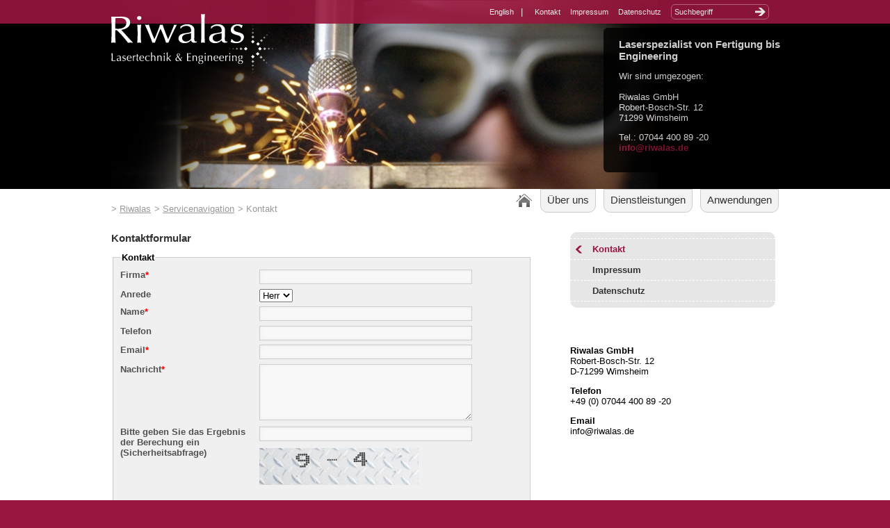

--- FILE ---
content_type: text/html; charset=utf-8
request_url: http://riwalas.de/kontakt.html?L=726
body_size: 4162
content:
<!DOCTYPE html>
<html dir="ltr" lang="de" xmlns="http://www.w3.org/1999/xhtml">
<head>

<meta charset="utf-8" />
<!-- 
	======= Umsetzung und Hosting: cron IT GmbH, www.cron.eu =======

	This website is powered by TYPO3 - inspiring people to share!
	TYPO3 is a free open source Content Management Framework initially created by Kasper Skaarhoj and licensed under GNU/GPL.
	TYPO3 is copyright 1998-2016 of Kasper Skaarhoj. Extensions are copyright of their respective owners.
	Information and contribution at http://typo3.org/
-->



<title>Riwalas: Kontakt</title>
<meta name="generator" content="TYPO3 CMS" />
<meta name="description" content="Riwalas bietet Dienstleistungen im Bereich Laserauftragschweißen und Laserbeschichten für Reparatur und Verschleißschutz. Hier können Sie uns eine Nachricht schicken." />
<meta name="keywords" content="Laserauftragschweißen Laserhärten Laserschweißen Verschleißschutz Laserintegration Kontakt Kontaktformular" />


<link rel="stylesheet" type="text/css" href="/typo3temp/compressor/merged-7d1d31d64ab3d03053b81161b1017c75.css?1469030723" media="all">




<script src="/typo3temp/compressor/merged-c56e607f8a5986e6738e8e602f0cd7c4.js?1469030667" type="text/javascript"></script>



    <meta name="viewport" content="width=device-width" />
    <link rel="shortcut icon" href="/typo3conf/ext/riwalas_core/Resources/Public/Images/favicon/favicon.ico"favicon.ico" type="image/x-icon" />


</head>
<body class="riwalas" data-page="9" data-layout="1">


<nav id="off-canvas">
    <a href="/kontakt.html?L=59#" id="off-canvas-close"></a>
</nav>
<div id="screen">
    <div id="header">
        <div id="headerimage">
            <div class="inner">
                <img src="/fileadmin/_migrated/media/headerimage.jpg" width="970" height="272" alt="" />
            </div>
        </div>
        <div id="topbar">
            <div class="inner">
                <div id="menu-toggle"><a href="/kontakt.html?L=59#"><span></span>Menu</a></div>
                <div id="topbarright">
                    <div id="langnavi"><ul><li><b style="display: none"> <a href="/kontakt.html?L=0">Deutsch</a> </b></li><li><a href="/contact.html?L=1">English</a></li></ul></div>
                    <div id="servicenavi">
                        <ul><li class="first act cur"><a href="/kontakt.html?L=59">Kontakt</a></li><li><a href="/impressum.html?L=59">Impressum</a></li><li class="last"><a href="/datenschutz.html?L=59">Datenschutz</a></li></ul>
                    </div>
                    <div id="search">
                        <form id="tx_indexedsearch_custom" action="/nc/suche.html?L=59" method="post" name="tx_indexedsearch_custom">
                            <input id="search-input" name="tx_indexedsearch[sword]" size="18" value="Suchbegriff" onfocus="if (this.value == 'Suchbegriff') this.value=''" onblur="if (this.value == '') this.value='Suchbegriff'" />
                            <input id="search-button" type="submit" value="" name="tx_indexedsearch[submit_button]" title="Suchen" />
                            <input type="hidden" name="tx_indexedsearch[_sections]" value="0" />
                            <input type="hidden" name="tx_indexedsearch[pointer]" value="0" />
                            <input type="hidden" name="tx_indexedsearch[ext]" value="0" />
                        </form>
                    </div>
                </div>
            </div>
        </div>
        <div id="headercontent">
            <div class="inner">
                <div id="headertext"><div id="c673" class="csc-default"><div class="csc-header csc-header-n1"><h2 class="csc-firstHeader">Laserspezialist von Fertigung bis Engineering</h2></div><p class="bodytext">Wir sind umgezogen:<br /><br />Riwalas GmbH<br />Robert-Bosch-Str. 12<br />71299 Wimsheim</p>
<p class="bodytext">Tel.: 07044 400 89 -20<br /><a href="javascript:linkTo_UnCryptMailto('nbjmup+jogpAsjxbmbt/ef');">info&#64;riwalas.de</a></p></div><div id="c679" class="csc-default"><!-- Matomo -->
<script type="text/javascript">
  var _paq = window._paq = window._paq || [];
  /* tracker methods like "setCustomDimension" should be called before "trackPageView" */
  _paq.push(['trackPageView']);
  _paq.push(['enableLinkTracking']);
  (function() {
    var u="https://matomo.blautopf.net/";
    _paq.push(['setTrackerUrl', u+'matomo.php']);
    _paq.push(['setSiteId', '2']);
    var d=document, g=d.createElement('script'), s=d.getElementsByTagName('script')[0];
    g.type='text/javascript'; g.async=true; g.src=u+'matomo.js'; s.parentNode.insertBefore(g,s);
  })();
</script>
<!-- End Matomo Code -->


</div></div>

        </div></div>
        <div id="headerlogo">
            <div class="inner">
                <a href="/home.html?L=59"><img src="/typo3conf/ext/riwalas_core/Resources/Public/Images/Logo_Riwalas_white.svg" onerror="this.src='typo3conf/ext/riwalas_core/Resources/Public/Images/Logo_Riwalas_white.png'" width="238" height="90" alt="Riwalas" /></a>
            </div>
        </div>
    </div>
    <div id="navibar">
        <div class="inner">
            <div id="breadcrumbs">
                <ul><li class="first">&gt;&nbsp;<a href="/home.html?L=59">Riwalas</a></li><li>&gt;&nbsp;<a href="/kontakt.html?L=59">Servicenavigation</a></li><li class="last">&gt;&nbsp;Kontakt</li></ul>
            </div>
            <div id="navi">
                <ul><li class="home"><a href="/" title="Home"><span class="image"><span class="text">Home</span></span></a></li><li class="first hasChild"><a href="/ueber-uns.html?L=59">Über uns</a></li><li class="hasChild"><a href="/dienstleistungen.html?L=59">Dienstleistungen</a></li><li class="last hasChild"><a href="/anwendungen.html?L=59">Anwendungen</a></li></ul>
            </div>
        </div>
    </div>

    <div id="content">

        <div class="inner">
            <div class="clearfix inner-inner">
                <!--TYPO3SEARCH_begin-->
              <div id="middle"><div id="c369" class="csc-default"><div class="csc-header csc-header-n1"><h2 class="csc-firstHeader">Kontaktformular</h2></div><div class="tx-powermail">
	

	

	
			
				<form data-parsley-validate="data-parsley-validate" data-validate="html5" enctype="multipart/form-data" name="field" class="powermail_form powermail_form_2  " action="/kontakt.html?L=726&amp;tx_powermail_pi1%5Baction%5D=create&amp;tx_powermail_pi1%5Bcontroller%5D=Form&amp;cHash=06534299171f665d7afec5a93cd5b3d6" method="post">
<div>
<input type="hidden" name="tx_powermail_pi1[__referrer][@extension]" value="Powermail" />
<input type="hidden" name="tx_powermail_pi1[__referrer][@vendor]" value="In2code" />
<input type="hidden" name="tx_powermail_pi1[__referrer][@controller]" value="Form" />
<input type="hidden" name="tx_powermail_pi1[__referrer][@action]" value="form" />
<input type="hidden" name="tx_powermail_pi1[__referrer][arguments]" value="YTowOnt966e75c30e86d3788e4c331d3e37edd3ee6cbc3e5" />
<input type="hidden" name="tx_powermail_pi1[__referrer][@request]" value="a:4:{s:10:&quot;@extension&quot;;s:9:&quot;Powermail&quot;;s:11:&quot;@controller&quot;;s:4:&quot;Form&quot;;s:7:&quot;@action&quot;;s:4:&quot;form&quot;;s:7:&quot;@vendor&quot;;s:7:&quot;In2code&quot;;}f6a8cf91f34660f40d3e80abc53cfb2392128e8e" />
<input type="hidden" name="tx_powermail_pi1[__trustedProperties]" value="a:2:{s:5:&quot;field&quot;;a:8:{s:5:&quot;uid21&quot;;i:1;s:5:&quot;uid22&quot;;i:1;s:5:&quot;uid23&quot;;i:1;s:5:&quot;uid24&quot;;i:1;s:5:&quot;uid25&quot;;i:1;s:5:&quot;uid26&quot;;i:1;s:5:&quot;uid27&quot;;i:1;s:4:&quot;__hp&quot;;i:1;}s:4:&quot;mail&quot;;a:1:{s:4:&quot;form&quot;;i:1;}}30dc80cbc8df926d77b98288c0acc9720c69f0fa" />
</div>

					


	


					
						<fieldset class="powermail_fieldset powermail_fieldset_2 ">
							<legend class="powermail_legend">Kontakt</legend>
							
								

<div id="powermail_fieldwrap_10" class="powermail_fieldwrap powermail_fieldwrap_input powermail_fieldwrap_10 ">
	<label for="powermail_field_uid21" class="powermail_label" title="">
		Firma<span class="mandatory">*</span>
	</label>
	<input required="required" data-parsley-required-message="Dies ist ein Pflichtfeld" data-parsley-trigger="change" class="powermail_field powermail_input " id="powermail_field_uid21" type="text" name="tx_powermail_pi1[field][uid21]" value="" />
</div>
							
								

<div id="powermail_fieldwrap_11" class="powermail_fieldwrap powermail_fieldwrap_select powermail_fieldwrap_11 ">
	<label for="powermail_field_uid22" class="powermail_label" title="">
		Anrede
	</label>
	<select class="powermail_field powermail_select " id="powermail_field_uid22" name="tx_powermail_pi1[field][uid22]"><option value="Herr">Herr</option>
<option value="Frau">Frau</option>
</select>
</div>
							
								

<div id="powermail_fieldwrap_12" class="powermail_fieldwrap powermail_fieldwrap_input powermail_fieldwrap_12 ">
	<label for="powermail_field_uid23" class="powermail_label" title="">
		Name<span class="mandatory">*</span>
	</label>
	<input required="required" data-parsley-required-message="Dies ist ein Pflichtfeld" data-parsley-trigger="change" class="powermail_field powermail_input " id="powermail_field_uid23" type="text" name="tx_powermail_pi1[field][uid23]" value="" />
</div>
							
								

<div id="powermail_fieldwrap_13" class="powermail_fieldwrap powermail_fieldwrap_input powermail_fieldwrap_13 ">
	<label for="powermail_field_uid24" class="powermail_label" title="">
		Telefon
	</label>
	<input class="powermail_field powermail_input " id="powermail_field_uid24" type="text" name="tx_powermail_pi1[field][uid24]" value="" />
</div>
							
								

<div id="powermail_fieldwrap_14" class="powermail_fieldwrap powermail_fieldwrap_input powermail_fieldwrap_14 ">
	<label for="powermail_field_uid25" class="powermail_label" title="">
		Email<span class="mandatory">*</span>
	</label>
	<input required="required" data-parsley-required-message="Dies ist ein Pflichtfeld" data-parsley-trigger="change" data-parsley-error-message="Keine gültige E-Mail-Adresse!" class="powermail_field powermail_input " id="powermail_field_uid25" type="email" name="tx_powermail_pi1[field][uid25]" value="" />
</div>
							
								

<div id="powermail_fieldwrap_15" class="powermail_fieldwrap powermail_fieldwrap_textarea powermail_fieldwrap_15 ">

	<label for="powermail_field_uid26" class="powermail_label" title="">
		Nachricht<span class="mandatory">*</span>
	</label>

	<textarea required="required" data-parsley-required-message="Dies ist ein Pflichtfeld" data-parsley-trigger="change" rows="5" cols="20" class="powermail_field powermail_textarea " id="powermail_field_uid26" name="tx_powermail_pi1[field][uid26]"></textarea>
</div>

							
								

<div id="powermail_fieldwrap_16" class="powermail_fieldwrap powermail_fieldwrap_captcha powermail_fieldwrap_16 ">
	<label for="powermail_field_uid27" class="powermail_label" title="">
		Bitte geben Sie das Ergebnis der Berechung ein (Sicherheitsabfrage)
	</label>

	<div class="powermail_captcha_outer ">
		<input required="required" data-parsley-errors-container=".powermail_field_error_container_uid27" data-parsley-class-handler=".powermail_fieldwrap_16 &gt; div" data-parsley-required-message="Dies ist ein Pflichtfeld" class="powermail_field powermail_captcha " id="powermail_field_uid27" type="text" name="tx_powermail_pi1[field][uid27]" value="" />
		<img src="/typo3temp/tx_powermail/CalculatingCaptcha.png?hash=1769900482" alt="captcha" class="powermail_captchaimage" id="powermail_captchaimage" />

		<div class="powermail_field_error_container powermail_field_error_container_uid27"></div>
	</div>
</div>
							
								
<div id="powermail_fieldwrap_17" class="powermail_fieldwrap powermail_fieldwrap_submit powermail_fieldwrap_17 ">
	<input class="powermail_field powermail_submit" type="submit" name="" value="Abschicken" />
</div>

							
						</fieldset>
					

					<input class="powermail_form_uid" type="hidden" name="tx_powermail_pi1[mail][form]" value="2" />
					
	<div style="margin-left: -99999px; position: absolute;">
		<label for="powermail_hp_2">
			Bitte dieses Feld NICHT ausfüllen!
		</label>
		<input autocomplete="off" id="powermail_hp_2" type="text" name="tx_powermail_pi1[field][__hp]" value="" />
	</div>

				</form>
			
		



	<div class="hidden" style="display: none;">
	
	<input type="hidden" id="powermailLanguage" value="0" />

	
	<input type="hidden" id="powermailPid" value="9" />
</div>
</div></div></div>
                <!--TYPO3SEARCH_end-->

                <div id="right"><div id="subnavi"><ul><li class="first act cur"><a href="/kontakt.html?L=59">Kontakt</a></li><li><a href="/impressum.html?L=59">Impressum</a></li><li class="last"><a href="/datenschutz.html?L=59">Datenschutz</a></li></ul></div><div id="c97" class="csc-default"><div class="csc-textpic-text"><p class="bodytext"><br /> </p>
<p class="bodytext"><b>Riwalas GmbH</b><br />Robert-Bosch-Str. 12<br /> D-71299 Wimsheim</p>
<p class="bodytext"><b> Telefon </b><br /> +49 (0) 07044 400 89 -20</p>
<p class="bodytext"><b>Email</b><br />info@riwalas.de</p></div></div></div>
            </div>

        </div>
    </div>
    <div id="footer">
        <div class="inner">
            <div id="footer-navi"><div class="footer-navi-item first"><span>Links</span><ul><li class="first"><a href="/dienstleistungen/laserauftragschweissen.html?L=59">Laserauftragschweißen</a></li><li><a href="/dienstleistungen/laserhaerten.html?L=59">Laserhärten</a></li><li><a href="/dienstleistungen/laserschweissen.html?L=59">Laserschweißen</a></li></ul><ul><li><a href="/anwendungen/verschleissschutz.html?L=59">Verschleißschutz</a></li><li><a href="/anwendungen/reparatur.html?L=59">Reparatur</a></li><li class="last"><a href="/dienstleistungen/engineering/beratung.html?L=59">Engineering</a></li></ul></div><div class="footer-navi-item last"><span>Rechts</span><ul><li class="first"><a href="/nc/suche.html?L=59">Suche</a></li><li><a href="/ueber-uns.html?L=59">Über Uns</a></li><li><a href="/ueber-uns/qualitaetsmanagement.html?L=59">Qualitätsmanagement</a></li></ul><ul><li><a href="/kontakt.html?L=59">Kontakt</a></li><li class="last"><a href="/impressum.html?L=59">Impressum</a></li></ul></div></div>
            <div id="footer-image">
                <a href="/home.html?L=59"><img src="/typo3conf/ext/riwalas_core/Resources/Public/Images/Logo_Riwalas_white.svg" onerror="this.src='typo3conf/ext/riwalas_core/Resources/Public/Images/Logo_Riwalas_white.png'" width="160" height="61" alt="Riwalas" /></a>
            </div>
            <div id="footer-text"><div id="c8" class="csc-default"><p class="bodytext">t: +49 7044 400 89-20 <br /><br /><a href="javascript:linkTo_UnCryptMailto('nbjmup+jogpAsjxbmbt/ef');">info&#64;riwalas.de</a></p></div></div>

        </div>
    </div>
    </div>

<script src="/typo3temp/compressor/merged-1e6b0f005cbe6f89b76385cd59f51f34.js?1469030667" type="text/javascript"></script>



</body>
</html>